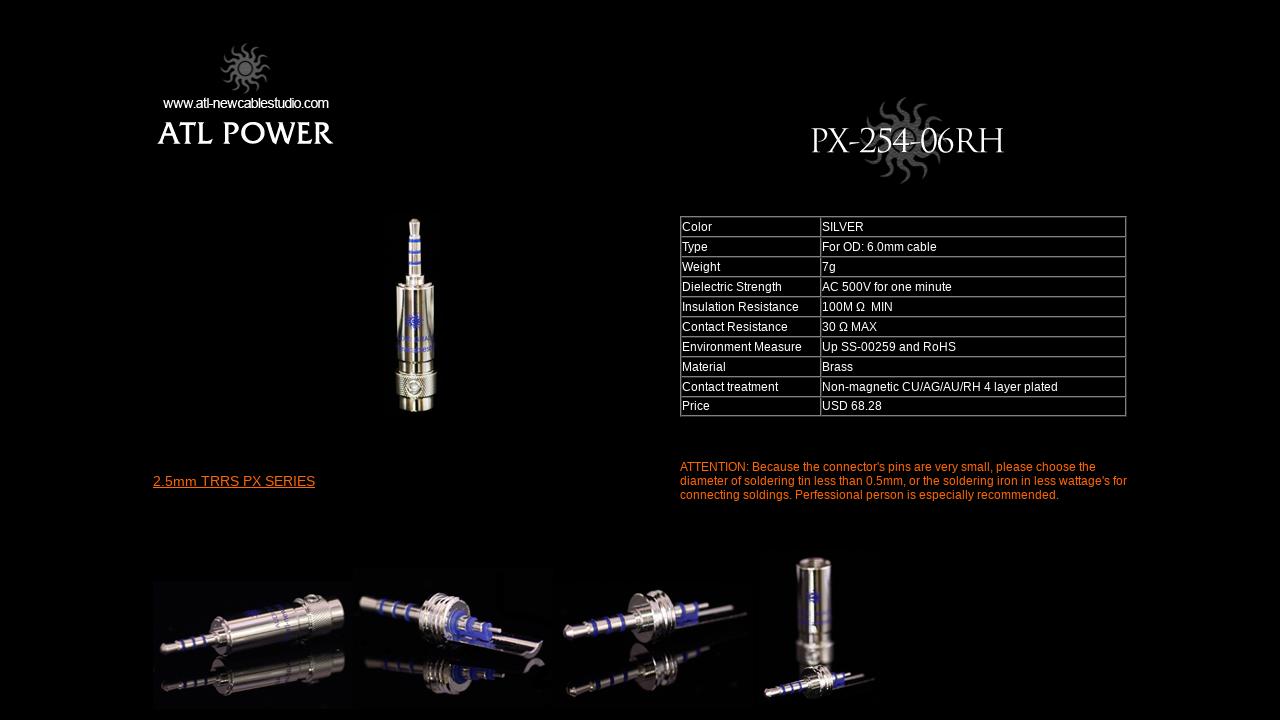

--- FILE ---
content_type: text/html
request_url: http://atl-newcablestudio.com/PX25406RH.html
body_size: 5336
content:
<!DOCTYPE html PUBLIC "-//W3C//DTD XHTML 1.0 Transitional//EN" "http://www.w3.org/TR/xhtml1/DTD/xhtml1-transitional.dtd">
<html xmlns="http://www.w3.org/1999/xhtml">
<head>
<meta http-equiv="Content-Type" content="text/html; charset=utf-8" />
<title>PX-254-06RH</title>
<style type="text/css">
<!--
body,td,th {
	color: #FFF;
}
body {
	background-color: #000;
	background-repeat: no-repeat;
	margin-top: 40px;
}
.Vernda {
	font-family: Verdana, Geneva, sans-serif;
}
.Ariel {
	font-family: Arial, Helvetica, sans-serif;
}
.Kartika {
	font-family: Kartika;
}
.Ariel10 {
	font-size: 10px;
}
.Ariel12 {
	font-size: 12px;
}
.Ariel14 {
	font-size: 14px;
}
.Ariel14 {
	font-family: Arial, Helvetica, sans-serif;
}
.Kartika {
	font-family: Kartika;
}
.Kartika a {
	color: #FF6600;
	font-size: 14px;
}
.style57 {color: #FF6600;
	font-family: Geneva, Arial, Helvetica, sans-serif;
	font-size: 12px;
}
.Ariel12 {
	font-size: 12px;
}
.Ariel12 {
	font-family: Arial, Helvetica, sans-serif;
}
.style91 {font-family: Geneva, Arial, Helvetica, sans-serif;
	font-size: 12px;
	color: #FFFFFF;
}
-->
</style></head>

<body>
<table width="980" border="0" align="center">
  <tr>
    <td width="201" height="150" valign="top"><a href="index.html"><img src="images/ATLLOGO.jpg" width="201" height="111" alt="ATLLOGO" /></a></td>
    <td>&nbsp;</td>
    <td width="447" align="center" valign="bottom"><img src="../images/PX25406RHTitle.jpg" width="311" height="105" alt="PX25406RHTitle" /></td>
  </tr>
  <tr>
    <td height="240" colspan="2" align="center"><img src="../images/PX254RHPicture.jpg" width="57" height="210" alt="PX254RHPicture" /></td>
    <td width="447"><table width="447" border="1" cellspacing="0" cellpadding="0">
      <tr>
        <td width="140" height="18" align="left" valign="middle"><span class="Ariel12">Color</span></td>
        <td width="307" height="18" align="left" valign="middle" class="Ariel12"><span class="style5 style17 style16">SILVER</span></td>
        </tr>
      <tr>
        <td width="140" height="18" align="left" valign="middle"><span class="Ariel12">Type</span></td>
        <td width="307" height="18" align="left" valign="middle" class="Ariel12">For OD: 6.0mm cable</td>
        </tr>
      <tr>
        <td width="140" height="18" align="left" valign="middle"><span class="Ariel12">Weight</span></td>
        <td width="307" height="18" align="left" valign="middle"><span class="Ariel12">7g</span></td>
      </tr>
      <tr>
        <td width="140" height="18" align="left" valign="middle"><span class="Ariel12">Dielectric Strength</span></td>
        <td width="307" height="18" align="left" valign="middle"><span class="Ariel12">AC 500V for one minute</span></td>
      </tr>
      <tr>
        <td width="140" height="18" align="left" valign="middle"><span class="Ariel12">Insulation Resistance</span></td>
        <td width="307" height="18" align="left" valign="middle"><span class="Ariel12">100M Ω  MIN</span></td>
        </tr>
      <tr>
        <td height="18" align="left" valign="middle"><span class="Ariel12">Contact Resistance</span></td>
        <td height="18" align="left" valign="middle"><span class="Ariel12">30 Ω MAX</span></td>
      </tr>
      <tr>
        <td height="18" align="left" valign="middle"><span class="Ariel12">Environment Measure</span></td>
        <td height="18" align="left" valign="middle"><span class="Ariel12">Up SS-00259 and RoHS</span></td>
      </tr>
      <tr>
        <td width="140" height="18" align="left" valign="middle"><span class="Ariel12">Material</span></td>
        <td width="307" height="18" align="left" valign="middle"><span class="Ariel12">Brass</span></td>
        </tr>
      <tr>
        <td width="140" height="18" align="left" valign="middle"><span class="Ariel12">Contact treatment</span></td>
        <td width="307" height="18" align="left" valign="middle"><span class="Ariel12">Non-magnetic  CU/AG/AU/RH 4 layer plated</span></td>
      </tr>
      <tr>
        <td width="140" height="17" align="left" valign="middle"><span class="Ariel12">Price</span></td>
        <td width="307" height="17" align="left" valign="middle"><span class="Ariel12">USD <span class="style5 style17 style16">68.28</span></span></td>
      </tr>
    </table></td>
  </tr>
  <tr>
    <td height="80" align="left" valign="middle" class="Kartika"><a href="25mmTRRSPXHead.html" class="Ariel12">2.5mm TRRS PX SERIES</a></td>
    <td>&nbsp;</td>
    <td><span class="style57">ATTENTION: Because the connector's pins  are very small, please
      choose the diameter of soldering tin  less than 0.5mm,  or the soldering iron in less wattage's for connecting soldings. Perfessional person is especially  recommended.</span></td>
  </tr>
  <tr>
    <td height="20" align="left" valign="middle" class="Kartika">&nbsp;</td>
    <td>&nbsp;</td>
    <td>&nbsp;</td>
  </tr>
  <tr>
    <td height="80" colspan="3" align="left" valign="middle" class="Kartika"><img src="../images/PX254RHPicture02.jpg" width="200" height="128" alt="PX254RHPicture02" /><img src="../images/PX254RHPicture03.jpg" width="200" height="141" alt="PX254RHPicture03" /><img src="../images/PX254RHPicture04.jpg" width="200" height="127" alt="PX254RHPicture04" /><img src="../images/PX254RHPicture05.jpg" width="128" height="160" alt="PX254RHPicture05" /></td>
  </tr>
</table>
</body>
</html>
